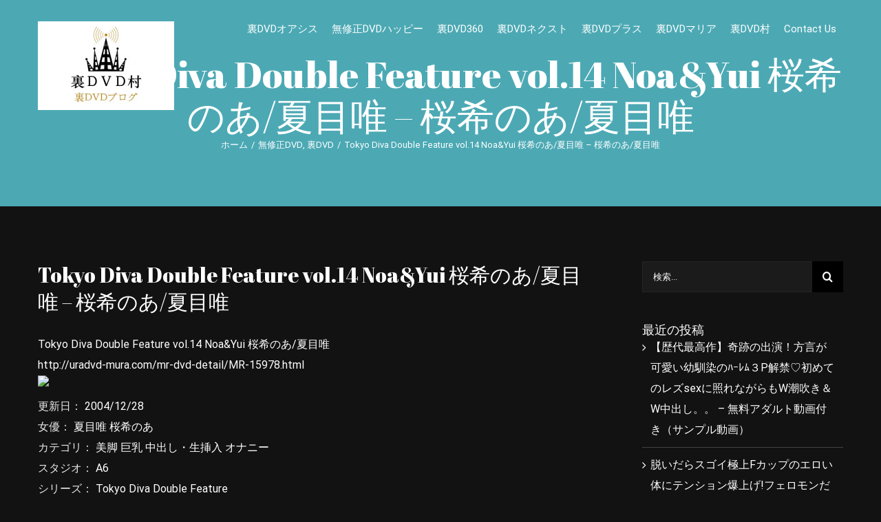

--- FILE ---
content_type: text/html; charset=UTF-8
request_url: https://uradvdmura.uradvd.blog/2018/11/07/tokyo-diva-double-feature-vol-14-noayui-%E6%A1%9C%E5%B8%8C%E3%81%AE%E3%81%82-%E5%A4%8F%E7%9B%AE%E5%94%AF-%E6%A1%9C%E5%B8%8C%E3%81%AE%E3%81%82-%E5%A4%8F%E7%9B%AE%E5%94%AF/
body_size: 67912
content:
<!DOCTYPE html><html class="avada-html-layout-wide avada-html-header-position-top avada-header-color-not-opaque" lang="ja" prefix="og: http://ogp.me/ns# fb: http://ogp.me/ns/fb#"><head><meta http-equiv="X-UA-Compatible" content="IE=edge" /><meta http-equiv="Content-Type" content="text/html; charset=utf-8"/><meta name="viewport" content="width=device-width, initial-scale=1" /><meta name='robots' content='index, follow, max-image-preview:large, max-snippet:-1, max-video-preview:-1' /><link media="all" href="https://uradvdmura.uradvd.blog/wp-content/cache/autoptimize/css/autoptimize_d8e39fb2ceef933d366823d27b8ae964.css" rel="stylesheet"><title>Tokyo Diva Double Feature vol.14 Noa&amp;Yui 桜希のあ/夏目唯 - 桜希のあ/夏目唯 - 裏DVDブログ - 裏DVD村</title><link rel="canonical" href="https://uradvdmura.uradvd.blog/2018/11/07/tokyo-diva-double-feature-vol-14-noayui-桜希のあ-夏目唯-桜希のあ-夏目唯/" /><meta property="og:locale" content="ja_JP" /><meta property="og:type" content="article" /><meta property="og:title" content="Tokyo Diva Double Feature vol.14 Noa&amp;Yui 桜希のあ/夏目唯 - 桜希のあ/夏目唯 - 裏DVDブログ - 裏DVD村" /><meta property="og:description" content="[&hellip;]" /><meta property="og:url" content="https://uradvdmura.uradvd.blog/2018/11/07/tokyo-diva-double-feature-vol-14-noayui-桜希のあ-夏目唯-桜希のあ-夏目唯/" /><meta property="og:site_name" content="裏DVDブログ - 裏DVD村" /><meta property="article:published_time" content="2018-11-07T02:30:17+00:00" /><meta property="og:image" content="http://thw53w.townhosting.com/B/31/B310531/pkg_3.jpg" /><meta name="author" content="admin" /><meta name="twitter:card" content="summary_large_image" /><meta name="twitter:label1" content="執筆者" /><meta name="twitter:data1" content="admin" /> <script type="application/ld+json" class="yoast-schema-graph">{"@context":"https://schema.org","@graph":[{"@type":"WebPage","@id":"https://uradvdmura.uradvd.blog/2018/11/07/tokyo-diva-double-feature-vol-14-noayui-%e6%a1%9c%e5%b8%8c%e3%81%ae%e3%81%82-%e5%a4%8f%e7%9b%ae%e5%94%af-%e6%a1%9c%e5%b8%8c%e3%81%ae%e3%81%82-%e5%a4%8f%e7%9b%ae%e5%94%af/","url":"https://uradvdmura.uradvd.blog/2018/11/07/tokyo-diva-double-feature-vol-14-noayui-%e6%a1%9c%e5%b8%8c%e3%81%ae%e3%81%82-%e5%a4%8f%e7%9b%ae%e5%94%af-%e6%a1%9c%e5%b8%8c%e3%81%ae%e3%81%82-%e5%a4%8f%e7%9b%ae%e5%94%af/","name":"Tokyo Diva Double Feature vol.14 Noa&amp;Yui 桜希のあ/夏目唯 - 桜希のあ/夏目唯 - 裏DVDブログ - 裏DVD村","isPartOf":{"@id":"https://uradvdmura.uradvd.blog/#website"},"primaryImageOfPage":{"@id":"https://uradvdmura.uradvd.blog/2018/11/07/tokyo-diva-double-feature-vol-14-noayui-%e6%a1%9c%e5%b8%8c%e3%81%ae%e3%81%82-%e5%a4%8f%e7%9b%ae%e5%94%af-%e6%a1%9c%e5%b8%8c%e3%81%ae%e3%81%82-%e5%a4%8f%e7%9b%ae%e5%94%af/#primaryimage"},"image":{"@id":"https://uradvdmura.uradvd.blog/2018/11/07/tokyo-diva-double-feature-vol-14-noayui-%e6%a1%9c%e5%b8%8c%e3%81%ae%e3%81%82-%e5%a4%8f%e7%9b%ae%e5%94%af-%e6%a1%9c%e5%b8%8c%e3%81%ae%e3%81%82-%e5%a4%8f%e7%9b%ae%e5%94%af/#primaryimage"},"thumbnailUrl":"http://thw53w.townhosting.com/B/31/B310531/pkg_3.jpg","datePublished":"2018-11-07T02:30:17+00:00","dateModified":"2018-11-07T02:30:17+00:00","author":{"@id":"https://uradvdmura.uradvd.blog/#/schema/person/ccc166878e415f9dd2935c0f91f45ea3"},"breadcrumb":{"@id":"https://uradvdmura.uradvd.blog/2018/11/07/tokyo-diva-double-feature-vol-14-noayui-%e6%a1%9c%e5%b8%8c%e3%81%ae%e3%81%82-%e5%a4%8f%e7%9b%ae%e5%94%af-%e6%a1%9c%e5%b8%8c%e3%81%ae%e3%81%82-%e5%a4%8f%e7%9b%ae%e5%94%af/#breadcrumb"},"inLanguage":"ja","potentialAction":[{"@type":"ReadAction","target":["https://uradvdmura.uradvd.blog/2018/11/07/tokyo-diva-double-feature-vol-14-noayui-%e6%a1%9c%e5%b8%8c%e3%81%ae%e3%81%82-%e5%a4%8f%e7%9b%ae%e5%94%af-%e6%a1%9c%e5%b8%8c%e3%81%ae%e3%81%82-%e5%a4%8f%e7%9b%ae%e5%94%af/"]}]},{"@type":"ImageObject","inLanguage":"ja","@id":"https://uradvdmura.uradvd.blog/2018/11/07/tokyo-diva-double-feature-vol-14-noayui-%e6%a1%9c%e5%b8%8c%e3%81%ae%e3%81%82-%e5%a4%8f%e7%9b%ae%e5%94%af-%e6%a1%9c%e5%b8%8c%e3%81%ae%e3%81%82-%e5%a4%8f%e7%9b%ae%e5%94%af/#primaryimage","url":"http://thw53w.townhosting.com/B/31/B310531/pkg_3.jpg","contentUrl":"http://thw53w.townhosting.com/B/31/B310531/pkg_3.jpg"},{"@type":"BreadcrumbList","@id":"https://uradvdmura.uradvd.blog/2018/11/07/tokyo-diva-double-feature-vol-14-noayui-%e6%a1%9c%e5%b8%8c%e3%81%ae%e3%81%82-%e5%a4%8f%e7%9b%ae%e5%94%af-%e6%a1%9c%e5%b8%8c%e3%81%ae%e3%81%82-%e5%a4%8f%e7%9b%ae%e5%94%af/#breadcrumb","itemListElement":[{"@type":"ListItem","position":1,"name":"Home","item":"https://uradvdmura.uradvd.blog/"},{"@type":"ListItem","position":2,"name":"Tokyo Diva Double Feature vol.14 Noa&amp;Yui 桜希のあ/夏目唯 &#8211; 桜希のあ/夏目唯"}]},{"@type":"WebSite","@id":"https://uradvdmura.uradvd.blog/#website","url":"https://uradvdmura.uradvd.blog/","name":"裏DVDブログ - 裏DVD村","description":"","potentialAction":[{"@type":"SearchAction","target":{"@type":"EntryPoint","urlTemplate":"https://uradvdmura.uradvd.blog/?s={search_term_string}"},"query-input":{"@type":"PropertyValueSpecification","valueRequired":true,"valueName":"search_term_string"}}],"inLanguage":"ja"},{"@type":"Person","@id":"https://uradvdmura.uradvd.blog/#/schema/person/ccc166878e415f9dd2935c0f91f45ea3","name":"admin","image":{"@type":"ImageObject","inLanguage":"ja","@id":"https://uradvdmura.uradvd.blog/#/schema/person/image/","url":"https://secure.gravatar.com/avatar/b615fa6d64d1472ef28defec263f8b50?s=96&d=mm&r=g","contentUrl":"https://secure.gravatar.com/avatar/b615fa6d64d1472ef28defec263f8b50?s=96&d=mm&r=g","caption":"admin"}}]}</script> <link rel="alternate" type="application/rss+xml" title="裏DVDブログ - 裏DVD村 &raquo; フィード" href="https://uradvdmura.uradvd.blog/feed/" /><link rel="alternate" type="application/rss+xml" title="裏DVDブログ - 裏DVD村 &raquo; コメントフィード" href="https://uradvdmura.uradvd.blog/comments/feed/" /><link rel="alternate" type="application/rss+xml" title="裏DVDブログ - 裏DVD村 &raquo; Tokyo Diva Double Feature vol.14 Noa&amp;Yui 桜希のあ/夏目唯 &#8211; 桜希のあ/夏目唯 のコメントのフィード" href="https://uradvdmura.uradvd.blog/2018/11/07/tokyo-diva-double-feature-vol-14-noayui-%e6%a1%9c%e5%b8%8c%e3%81%ae%e3%81%82-%e5%a4%8f%e7%9b%ae%e5%94%af-%e6%a1%9c%e5%b8%8c%e3%81%ae%e3%81%82-%e5%a4%8f%e7%9b%ae%e5%94%af/feed/" /><meta property="og:title" content="Tokyo Diva Double Feature vol.14 Noa&amp;Yui 桜希のあ/夏目唯 - 桜希のあ/夏目唯"/><meta property="og:type" content="article"/><meta property="og:url" content="https://uradvdmura.uradvd.blog/2018/11/07/tokyo-diva-double-feature-vol-14-noayui-%e6%a1%9c%e5%b8%8c%e3%81%ae%e3%81%82-%e5%a4%8f%e7%9b%ae%e5%94%af-%e6%a1%9c%e5%b8%8c%e3%81%ae%e3%81%82-%e5%a4%8f%e7%9b%ae%e5%94%af/"/><meta property="og:site_name" content="裏DVDブログ - 裏DVD村"/><meta property="og:description" content="Tokyo Diva Double Feature vol.14 Noa&amp;Yui 桜希のあ/夏目唯
http://uradvd-mura.com/mr-dvd-detail/MR-15978.html  更新日： 2004/12/28
女優： 夏目唯 桜希のあ 
カテゴリ： 美脚 巨乳 中出し・生挿入 オナニー 
スタジオ： A6
シリーズ： Tokyo"/><meta property="og:image" content="https://uradvdmura.uradvd.blog/wp-content/uploads/2018/10/mura-logo.jpg"/> <script type="text/javascript">window._wpemojiSettings = {"baseUrl":"https:\/\/s.w.org\/images\/core\/emoji\/15.0.3\/72x72\/","ext":".png","svgUrl":"https:\/\/s.w.org\/images\/core\/emoji\/15.0.3\/svg\/","svgExt":".svg","source":{"concatemoji":"https:\/\/uradvdmura.uradvd.blog\/wp-includes\/js\/wp-emoji-release.min.js?ver=6.6.2"}};
/*! This file is auto-generated */
!function(i,n){var o,s,e;function c(e){try{var t={supportTests:e,timestamp:(new Date).valueOf()};sessionStorage.setItem(o,JSON.stringify(t))}catch(e){}}function p(e,t,n){e.clearRect(0,0,e.canvas.width,e.canvas.height),e.fillText(t,0,0);var t=new Uint32Array(e.getImageData(0,0,e.canvas.width,e.canvas.height).data),r=(e.clearRect(0,0,e.canvas.width,e.canvas.height),e.fillText(n,0,0),new Uint32Array(e.getImageData(0,0,e.canvas.width,e.canvas.height).data));return t.every(function(e,t){return e===r[t]})}function u(e,t,n){switch(t){case"flag":return n(e,"\ud83c\udff3\ufe0f\u200d\u26a7\ufe0f","\ud83c\udff3\ufe0f\u200b\u26a7\ufe0f")?!1:!n(e,"\ud83c\uddfa\ud83c\uddf3","\ud83c\uddfa\u200b\ud83c\uddf3")&&!n(e,"\ud83c\udff4\udb40\udc67\udb40\udc62\udb40\udc65\udb40\udc6e\udb40\udc67\udb40\udc7f","\ud83c\udff4\u200b\udb40\udc67\u200b\udb40\udc62\u200b\udb40\udc65\u200b\udb40\udc6e\u200b\udb40\udc67\u200b\udb40\udc7f");case"emoji":return!n(e,"\ud83d\udc26\u200d\u2b1b","\ud83d\udc26\u200b\u2b1b")}return!1}function f(e,t,n){var r="undefined"!=typeof WorkerGlobalScope&&self instanceof WorkerGlobalScope?new OffscreenCanvas(300,150):i.createElement("canvas"),a=r.getContext("2d",{willReadFrequently:!0}),o=(a.textBaseline="top",a.font="600 32px Arial",{});return e.forEach(function(e){o[e]=t(a,e,n)}),o}function t(e){var t=i.createElement("script");t.src=e,t.defer=!0,i.head.appendChild(t)}"undefined"!=typeof Promise&&(o="wpEmojiSettingsSupports",s=["flag","emoji"],n.supports={everything:!0,everythingExceptFlag:!0},e=new Promise(function(e){i.addEventListener("DOMContentLoaded",e,{once:!0})}),new Promise(function(t){var n=function(){try{var e=JSON.parse(sessionStorage.getItem(o));if("object"==typeof e&&"number"==typeof e.timestamp&&(new Date).valueOf()<e.timestamp+604800&&"object"==typeof e.supportTests)return e.supportTests}catch(e){}return null}();if(!n){if("undefined"!=typeof Worker&&"undefined"!=typeof OffscreenCanvas&&"undefined"!=typeof URL&&URL.createObjectURL&&"undefined"!=typeof Blob)try{var e="postMessage("+f.toString()+"("+[JSON.stringify(s),u.toString(),p.toString()].join(",")+"));",r=new Blob([e],{type:"text/javascript"}),a=new Worker(URL.createObjectURL(r),{name:"wpTestEmojiSupports"});return void(a.onmessage=function(e){c(n=e.data),a.terminate(),t(n)})}catch(e){}c(n=f(s,u,p))}t(n)}).then(function(e){for(var t in e)n.supports[t]=e[t],n.supports.everything=n.supports.everything&&n.supports[t],"flag"!==t&&(n.supports.everythingExceptFlag=n.supports.everythingExceptFlag&&n.supports[t]);n.supports.everythingExceptFlag=n.supports.everythingExceptFlag&&!n.supports.flag,n.DOMReady=!1,n.readyCallback=function(){n.DOMReady=!0}}).then(function(){return e}).then(function(){var e;n.supports.everything||(n.readyCallback(),(e=n.source||{}).concatemoji?t(e.concatemoji):e.wpemoji&&e.twemoji&&(t(e.twemoji),t(e.wpemoji)))}))}((window,document),window._wpemojiSettings);</script> <!--[if IE]><link rel='stylesheet' id='avada-IE-css' href='https://uradvdmura.uradvd.blog/wp-content/themes/Avada/assets/css/ie.min.css?ver=6.2.3' type='text/css' media='all' /><style id='avada-IE-inline-css' type='text/css'>.avada-select-parent .select-arrow{background-color:#1b1b1c}
.select-arrow{background-color:#1b1b1c}</style><![endif]--><link rel='stylesheet' id='fusion-dynamic-css-css' href='https://uradvdmura.uradvd.blog/wp-content/uploads/fusion-styles/6c6f1cab10c8fb3c8f8c76a66977a3ad.min.css?ver=2.2.3' type='text/css' media='all' /> <script type="text/javascript" src="https://uradvdmura.uradvd.blog/wp-includes/js/jquery/jquery.min.js?ver=3.7.1" id="jquery-core-js"></script> <link rel="https://api.w.org/" href="https://uradvdmura.uradvd.blog/wp-json/" /><link rel="alternate" title="JSON" type="application/json" href="https://uradvdmura.uradvd.blog/wp-json/wp/v2/posts/471" /><link rel="EditURI" type="application/rsd+xml" title="RSD" href="https://uradvdmura.uradvd.blog/xmlrpc.php?rsd" /><meta name="generator" content="WordPress 6.6.2" /><link rel='shortlink' href='https://uradvdmura.uradvd.blog/?p=471' /><link rel="alternate" title="oEmbed (JSON)" type="application/json+oembed" href="https://uradvdmura.uradvd.blog/wp-json/oembed/1.0/embed?url=https%3A%2F%2Furadvdmura.uradvd.blog%2F2018%2F11%2F07%2Ftokyo-diva-double-feature-vol-14-noayui-%25e6%25a1%259c%25e5%25b8%258c%25e3%2581%25ae%25e3%2581%2582-%25e5%25a4%258f%25e7%259b%25ae%25e5%2594%25af-%25e6%25a1%259c%25e5%25b8%258c%25e3%2581%25ae%25e3%2581%2582-%25e5%25a4%258f%25e7%259b%25ae%25e5%2594%25af%2F" /><link rel="alternate" title="oEmbed (XML)" type="text/xml+oembed" href="https://uradvdmura.uradvd.blog/wp-json/oembed/1.0/embed?url=https%3A%2F%2Furadvdmura.uradvd.blog%2F2018%2F11%2F07%2Ftokyo-diva-double-feature-vol-14-noayui-%25e6%25a1%259c%25e5%25b8%258c%25e3%2581%25ae%25e3%2581%2582-%25e5%25a4%258f%25e7%259b%25ae%25e5%2594%25af-%25e6%25a1%259c%25e5%25b8%258c%25e3%2581%25ae%25e3%2581%2582-%25e5%25a4%258f%25e7%259b%25ae%25e5%2594%25af%2F&#038;format=xml" /> <script type="text/javascript">var doc = document.documentElement;
			doc.setAttribute( 'data-useragent', navigator.userAgent );</script>  <script async src="https://www.googletagmanager.com/gtag/js?id=UA-142154656-8"></script> <script>window.dataLayer = window.dataLayer || [];
  function gtag(){dataLayer.push(arguments);}
  gtag('js', new Date());

  gtag('config', 'UA-142154656-8');</script> </head><body class="post-template-default single single-post postid-471 single-format-standard fusion-image-hovers fusion-pagination-sizing fusion-button_size-xlarge fusion-button_type-flat fusion-button_span-no avada-image-rollover-circle-yes avada-image-rollover-yes avada-image-rollover-direction-center_vertical fusion-body ltr fusion-sticky-header no-tablet-sticky-header no-mobile-sticky-header no-mobile-slidingbar avada-has-rev-slider-styles fusion-disable-outline fusion-sub-menu-fade mobile-logo-pos-left layout-wide-mode avada-has-boxed-modal-shadow-none layout-scroll-offset-full avada-has-zero-margin-offset-top has-sidebar fusion-top-header menu-text-align-left mobile-menu-design-modern fusion-show-pagination-text fusion-header-layout-v3 avada-responsive avada-footer-fx-bg-parallax avada-menu-highlight-style-background fusion-search-form-classic fusion-main-menu-search-overlay fusion-avatar-square avada-dropdown-styles avada-blog-layout-medium avada-blog-archive-layout-medium avada-header-shadow-no avada-menu-icon-position-left avada-has-megamenu-shadow avada-has-mainmenu-dropdown-divider avada-has-pagetitle-bg-full avada-has-pagetitle-bg-parallax avada-has-100-footer avada-has-breadcrumb-mobile-hidden avada-has-titlebar-bar_and_content avada-header-border-color-full-transparent avada-has-pagination-padding avada-flyout-menu-direction-fade avada-ec-views-v1" > <a class="skip-link screen-reader-text" href="#content">Skip to content</a><div id="boxed-wrapper"><div class="fusion-sides-frame"></div><div id="wrapper" class="fusion-wrapper"><div id="home" style="position:relative;top:-1px;"></div><div id="sliders-container"></div><header class="fusion-header-wrapper"><div class="fusion-header-v3 fusion-logo-alignment fusion-logo-left fusion-sticky-menu- fusion-sticky-logo- fusion-mobile-logo-  fusion-mobile-menu-design-modern"><div class="fusion-header-sticky-height"></div><div class="fusion-header"><div class="fusion-row"><div class="fusion-logo" data-margin-top="31px" data-margin-bottom="31px" data-margin-left="0px" data-margin-right="0px"> <a class="fusion-logo-link"  href="https://uradvdmura.uradvd.blog/" > <img src="https://uradvdmura.uradvd.blog/wp-content/uploads/2018/10/mura-logo.jpg" srcset="https://uradvdmura.uradvd.blog/wp-content/uploads/2018/10/mura-logo.jpg 1x" width="198" height="129" alt="裏DVDブログ &#8211; 裏DVD村 ロゴ" data-retina_logo_url="" class="fusion-standard-logo" /> </a></div><nav class="fusion-main-menu" aria-label="Main Menu"><div class="fusion-overlay-search"><form role="search" class="searchform fusion-search-form  fusion-search-form-classic" method="get" action="https://uradvdmura.uradvd.blog/"><div class="fusion-search-form-content"><div class="fusion-search-field search-field"> <label><span class="screen-reader-text">検索 …</span> <input type="search" value="" name="s" class="s" placeholder="検索..." required aria-required="true" aria-label=""/> </label></div><div class="fusion-search-button search-button"> <input type="submit" class="fusion-search-submit searchsubmit" value="&#xf002;" /></div></div></form><div class="fusion-search-spacer"></div><a href="#" class="fusion-close-search"></a></div><ul id="menu-main-menu" class="fusion-menu"><li  id="menu-item-124"  class="menu-item menu-item-type-custom menu-item-object-custom menu-item-124"  data-item-id="124"><a  href="http://dvd-oasis.com/" class="fusion-background-highlight"><span class="menu-text">裏DVDオアシス</span></a></li><li  id="menu-item-125"  class="menu-item menu-item-type-custom menu-item-object-custom menu-item-125"  data-item-id="125"><a  href="http://dvd-happy.com/" class="fusion-background-highlight"><span class="menu-text">無修正DVDハッピー</span></a></li><li  id="menu-item-126"  class="menu-item menu-item-type-custom menu-item-object-custom menu-item-126"  data-item-id="126"><a  href="http://dvd-dvd360.com/" class="fusion-background-highlight"><span class="menu-text">裏DVD360</span></a></li><li  id="menu-item-127"  class="menu-item menu-item-type-custom menu-item-object-custom menu-item-127"  data-item-id="127"><a  href="http://uradvd-next.com/" class="fusion-background-highlight"><span class="menu-text">裏DVDネクスト</span></a></li><li  id="menu-item-128"  class="menu-item menu-item-type-custom menu-item-object-custom menu-item-128"  data-item-id="128"><a  href="http://uradvd-plus.com/" class="fusion-background-highlight"><span class="menu-text">裏DVDプラス</span></a></li><li  id="menu-item-129"  class="menu-item menu-item-type-custom menu-item-object-custom menu-item-129"  data-item-id="129"><a  href="http://dvd-maria.com/" class="fusion-background-highlight"><span class="menu-text">裏DVDマリア</span></a></li><li  id="menu-item-130"  class="menu-item menu-item-type-custom menu-item-object-custom menu-item-130"  data-item-id="130"><a  href="http://uradvd-mura.com/" class="fusion-background-highlight"><span class="menu-text">裏DVD村</span></a></li><li  id="menu-item-137"  class="menu-item menu-item-type-post_type menu-item-object-page menu-item-137"  data-item-id="137"><a  href="https://uradvdmura.uradvd.blog/contact-us-2/" class="fusion-background-highlight"><span class="menu-text">Contact Us</span></a></li></ul></nav><div class="fusion-mobile-menu-icons"> <a href="#" class="fusion-icon fusion-icon-bars" aria-label="Toggle mobile menu" aria-expanded="false"></a></div><nav class="fusion-mobile-nav-holder fusion-mobile-menu-text-align-left" aria-label="Main Menu Mobile"></nav></div></div></div><div class="fusion-clearfix"></div></header><div class="avada-page-titlebar-wrapper"><div class="fusion-page-title-bar fusion-page-title-bar-none fusion-page-title-bar-center"><div class="fusion-page-title-row"><div class="fusion-page-title-wrapper"><div class="fusion-page-title-captions"><h1 class="entry-title">Tokyo Diva Double Feature vol.14 Noa&amp;Yui 桜希のあ/夏目唯 &#8211; 桜希のあ/夏目唯</h1><div class="fusion-page-title-secondary"><div class="fusion-breadcrumbs"><span class="fusion-breadcrumb-item"><a href="https://uradvdmura.uradvd.blog" class="fusion-breadcrumb-link"><span >ホーム</span></a></span><span class="fusion-breadcrumb-sep">/</span><span class="fusion-breadcrumb-item"><a href="https://uradvdmura.uradvd.blog/category/%e7%84%a1%e4%bf%ae%e6%ad%a3dvd/" class="fusion-breadcrumb-link"><span >無修正DVD</span></a></span>, <span class="fusion-breadcrumb-item"><a href="https://uradvdmura.uradvd.blog/category/%e8%a3%8fdvd/" class="fusion-breadcrumb-link"><span >裏DVD</span></a></span><span class="fusion-breadcrumb-sep">/</span><span class="fusion-breadcrumb-item"><span  class="breadcrumb-leaf">Tokyo Diva Double Feature vol.14 Noa&amp;Yui 桜希のあ/夏目唯 &#8211; 桜希のあ/夏目唯</span></span></div></div></div></div></div></div></div><main id="main" class="clearfix "><div class="fusion-row" style=""><section id="content" style="float: left;"><article id="post-471" class="post post-471 type-post status-publish format-standard hentry category-dvd tag-dvd"><h2 class="entry-title fusion-post-title">Tokyo Diva Double Feature vol.14 Noa&amp;Yui 桜希のあ/夏目唯 &#8211; 桜希のあ/夏目唯</h2><div class="post-content"><p><a href="http://uradvd-mura.com/mr-dvd-detail/MR-15978.html" target="_blank">Tokyo Diva Double Feature vol.14 Noa&amp;Yui 桜希のあ/夏目唯</a><br /> <a href="http://uradvd-mura.com/mr-dvd-detail/MR-15978.html" target="_blank">http://uradvd-mura.com/mr-dvd-detail/MR-15978.html</a><br /> <a href="http://uradvd-mura.com/mr-dvd-detail/MR-15978.html" target="_blank"><img decoding="async" src="http://thw53w.townhosting.com/B/31/B310531/pkg_3.jpg" /></a><br /> 更新日： <a href="http://uradvd-mura.com/search.html?date=2004-12-28" target="_blank">2004/12/28</a><br /> 女優： <a href="http://uradvd-mura.com/mr-actress/706.html" title="夏目唯" target="_blank">夏目唯</a> <a href="http://uradvd-mura.com/mr-actress/386.html" title="桜希のあ" target="_blank">桜希のあ</a> <br /> カテゴリ： <a href="http://uradvd-mura.com/mr-category/4.html" title="美脚" target="_blank">美脚</a> <a href="http://uradvd-mura.com/mr-category/9.html" title="巨乳" target="_blank">巨乳</a> <a href="http://uradvd-mura.com/mr-category/39.html" title="中出し・生挿入" target="_blank">中出し・生挿入</a> <a href="http://uradvd-mura.com/mr-category/1.html" title="オナニー" target="_blank">オナニー</a> <br /> スタジオ： <a href="http://uradvd-mura.com/mr-maker/38.html">A6</a><br /> シリーズ： <a href="http://uradvd-mura.com/mr-sries/48.html">Tokyo Diva Double Feature</a><br /> ファイルサイズ： <a href="http://uradvd-mura.com/mr-dvd-detail/MR-15978.html" target="_blank">2.1GB</a><br /> 綺麗なお姉さんが二人も登場！美乳美脚のノアちゃんグラマラスなボディームチムチの夏目ゆいちゃん男優との絡み。激しいクンニに思わず声が漏れます。顔面騎乗で腰を振り生挿入へ。正常位・騎乗位も見ごたえ多く楽しめます！</p><p></p><p><a href="http://uradvd-mura.com/" target="_blank">※裏DVD・無修正DVD販売サイト【裏DVD村】※</a><br /> 裏DVD正規販売の裏DVD村です。無修正動画ダウンロード$1.49！サンプル動画あり、ブルーレイ、DVDあり。</p></div><div class="fusion-meta-info"><div class="fusion-meta-info-wrapper">By <span class="vcard"><span class="fn"><a href="https://uradvdmura.uradvd.blog/author/admin/" title="admin の投稿" rel="author">admin</a></span></span><span class="fusion-inline-sep">|</span><span class="updated rich-snippet-hidden">2018-11-07T02:30:17+09:00</span><span>11月 7th, 2018</span><span class="fusion-inline-sep">|</span><a href="https://uradvdmura.uradvd.blog/category/%e7%84%a1%e4%bf%ae%e6%ad%a3dvd/" rel="category tag">無修正DVD</a>, <a href="https://uradvdmura.uradvd.blog/category/%e8%a3%8fdvd/" rel="category tag">裏DVD</a><span class="fusion-inline-sep">|</span></div></div><div class="fusion-sharing-box fusion-single-sharing-box share-box"><h4>Share This Story, Choose Your Platform!</h4><div class="fusion-social-networks boxed-icons"><div class="fusion-social-networks-wrapper"><a  class="fusion-social-network-icon fusion-tooltip fusion-facebook fusion-icon-facebook" style="color:var(--sharing_social_links_icon_color);background-color:var(--sharing_social_links_box_color);border-color:var(--sharing_social_links_box_color);" href="https://www.facebook.com/sharer.php?u=https%3A%2F%2Furadvdmura.uradvd.blog%2F2018%2F11%2F07%2Ftokyo-diva-double-feature-vol-14-noayui-%25e6%25a1%259c%25e5%25b8%258c%25e3%2581%25ae%25e3%2581%2582-%25e5%25a4%258f%25e7%259b%25ae%25e5%2594%25af-%25e6%25a1%259c%25e5%25b8%258c%25e3%2581%25ae%25e3%2581%2582-%25e5%25a4%258f%25e7%259b%25ae%25e5%2594%25af%2F&amp;t=Tokyo%20Diva%20Double%20Feature%20vol.14%20Noa%26amp%3BYui%20%E6%A1%9C%E5%B8%8C%E3%81%AE%E3%81%82%2F%E5%A4%8F%E7%9B%AE%E5%94%AF%20%26%238211%3B%20%E6%A1%9C%E5%B8%8C%E3%81%AE%E3%81%82%2F%E5%A4%8F%E7%9B%AE%E5%94%AF" target="_blank" data-placement="top" data-title="facebook" data-toggle="tooltip" title="facebook"><span class="screen-reader-text">facebook</span></a><a  class="fusion-social-network-icon fusion-tooltip fusion-twitter fusion-icon-twitter" style="color:var(--sharing_social_links_icon_color);background-color:var(--sharing_social_links_box_color);border-color:var(--sharing_social_links_box_color);" href="https://twitter.com/share?text=Tokyo%20Diva%20Double%20Feature%20vol.14%20Noa%26Yui%20%E6%A1%9C%E5%B8%8C%E3%81%AE%E3%81%82%2F%E5%A4%8F%E7%9B%AE%E5%94%AF%20%E2%80%93%20%E6%A1%9C%E5%B8%8C%E3%81%AE%E3%81%82%2F%E5%A4%8F%E7%9B%AE%E5%94%AF&amp;url=https%3A%2F%2Furadvdmura.uradvd.blog%2F2018%2F11%2F07%2Ftokyo-diva-double-feature-vol-14-noayui-%25e6%25a1%259c%25e5%25b8%258c%25e3%2581%25ae%25e3%2581%2582-%25e5%25a4%258f%25e7%259b%25ae%25e5%2594%25af-%25e6%25a1%259c%25e5%25b8%258c%25e3%2581%25ae%25e3%2581%2582-%25e5%25a4%258f%25e7%259b%25ae%25e5%2594%25af%2F" target="_blank" rel="noopener noreferrer" data-placement="top" data-title="twitter" data-toggle="tooltip" title="twitter"><span class="screen-reader-text">twitter</span></a><a  class="fusion-social-network-icon fusion-tooltip fusion-tumblr fusion-icon-tumblr" style="color:var(--sharing_social_links_icon_color);background-color:var(--sharing_social_links_box_color);border-color:var(--sharing_social_links_box_color);" href="http://www.tumblr.com/share/link?url=https%3A%2F%2Furadvdmura.uradvd.blog%2F2018%2F11%2F07%2Ftokyo-diva-double-feature-vol-14-noayui-%25e6%25a1%259c%25e5%25b8%258c%25e3%2581%25ae%25e3%2581%2582-%25e5%25a4%258f%25e7%259b%25ae%25e5%2594%25af-%25e6%25a1%259c%25e5%25b8%258c%25e3%2581%25ae%25e3%2581%2582-%25e5%25a4%258f%25e7%259b%25ae%25e5%2594%25af%2F&amp;name=Tokyo%20Diva%20Double%20Feature%20vol.14%20Noa%26amp%3BYui%20%E6%A1%9C%E5%B8%8C%E3%81%AE%E3%81%82%2F%E5%A4%8F%E7%9B%AE%E5%94%AF%20%26%238211%3B%20%E6%A1%9C%E5%B8%8C%E3%81%AE%E3%81%82%2F%E5%A4%8F%E7%9B%AE%E5%94%AF&amp;description=Tokyo%20Diva%20Double%20Feature%20vol.14%20Noa%26amp%3BYui%20%E6%A1%9C%E5%B8%8C%E3%81%AE%E3%81%82%2F%E5%A4%8F%E7%9B%AE%E5%94%AF%0Ahttp%3A%2F%2Furadvd-mura.com%2Fmr-dvd-detail%2FMR-15978.html%0A%0A%E6%9B%B4%E6%96%B0%E6%97%A5%EF%BC%9A%202004%2F12%2F28%0A%E5%A5%B3%E5%84%AA%EF%BC%9A%20%E5%A4%8F%E7%9B%AE%E5%94%AF%20%E6%A1%9C%E5%B8%8C%E3%81%AE%E3%81%82%20%0A%E3%82%AB%E3%83%86%E3%82%B4%E3%83%AA%EF%BC%9A%20%E7%BE%8E%E8%84%9A%20%E5%B7%A8%E4%B9%B3%20%E4%B8%AD%E5%87%BA%E3%81%97%E3%83%BB%E7%94%9F%E6%8C%BF%E5%85%A5%20%E3%82%AA%E3%83%8A%E3%83%8B%E3%83%BC%20%0A%E3%82%B9%E3%82%BF%E3%82%B8%E3%82%AA%EF%BC%9A%20A6%0A%E3%82%B7%E3%83%AA%E3%83%BC%E3%82%BA%EF%BC%9A%20Tokyo" target="_blank" rel="noopener noreferrer" data-placement="top" data-title="tumblr" data-toggle="tooltip" title="tumblr"><span class="screen-reader-text">tumblr</span></a><a  class="fusion-social-network-icon fusion-tooltip fusion-pinterest fusion-icon-pinterest fusion-last-social-icon" style="color:var(--sharing_social_links_icon_color);background-color:var(--sharing_social_links_box_color);border-color:var(--sharing_social_links_box_color);" href="http://pinterest.com/pin/create/button/?url=https%3A%2F%2Furadvdmura.uradvd.blog%2F2018%2F11%2F07%2Ftokyo-diva-double-feature-vol-14-noayui-%25e6%25a1%259c%25e5%25b8%258c%25e3%2581%25ae%25e3%2581%2582-%25e5%25a4%258f%25e7%259b%25ae%25e5%2594%25af-%25e6%25a1%259c%25e5%25b8%258c%25e3%2581%25ae%25e3%2581%2582-%25e5%25a4%258f%25e7%259b%25ae%25e5%2594%25af%2F&amp;description=Tokyo%20Diva%20Double%20Feature%20vol.14%20Noa%26amp%3BYui%20%E6%A1%9C%E5%B8%8C%E3%81%AE%E3%81%82%2F%E5%A4%8F%E7%9B%AE%E5%94%AF%0Ahttp%3A%2F%2Furadvd-mura.com%2Fmr-dvd-detail%2FMR-15978.html%0A%0A%E6%9B%B4%E6%96%B0%E6%97%A5%EF%BC%9A%202004%2F12%2F28%0A%E5%A5%B3%E5%84%AA%EF%BC%9A%20%E5%A4%8F%E7%9B%AE%E5%94%AF%20%E6%A1%9C%E5%B8%8C%E3%81%AE%E3%81%82%20%0A%E3%82%AB%E3%83%86%E3%82%B4%E3%83%AA%EF%BC%9A%20%E7%BE%8E%E8%84%9A%20%E5%B7%A8%E4%B9%B3%20%E4%B8%AD%E5%87%BA%E3%81%97%E3%83%BB%E7%94%9F%E6%8C%BF%E5%85%A5%20%E3%82%AA%E3%83%8A%E3%83%8B%E3%83%BC%20%0A%E3%82%B9%E3%82%BF%E3%82%B8%E3%82%AA%EF%BC%9A%20A6%0A%E3%82%B7%E3%83%AA%E3%83%BC%E3%82%BA%EF%BC%9A%20Tokyo&amp;media=" target="_blank" rel="noopener noreferrer" data-placement="top" data-title="pinterest" data-toggle="tooltip" title="pinterest"><span class="screen-reader-text">pinterest</span></a><div class="fusion-clearfix"></div></div></div></div><section class="related-posts single-related-posts"><div class="fusion-title fusion-title-size-three sep-" style="margin-top:0px;margin-bottom:15px;"><h3 class="title-heading-left" style="margin:0;"> 関連投稿</h3><div class="title-sep-container"><div class="title-sep sep-"></div></div></div><div class="fusion-carousel fusion-carousel-title-below-image" data-imagesize="fixed" data-metacontent="yes" data-autoplay="yes" data-touchscroll="yes" data-columns="3" data-itemmargin="7px" data-itemwidth="180" data-touchscroll="yes" data-scrollitems=""><div class="fusion-carousel-positioner"><ul class="fusion-carousel-holder"><li class="fusion-carousel-item"><div class="fusion-carousel-item-wrapper"><div  class="fusion-image-wrapper fusion-image-size-fixed" aria-haspopup="true"> <img src="https://uradvdmura.uradvd.blog/wp-content/uploads/2018/11/F001137_pkg1-500x383.jpg" srcset="https://uradvdmura.uradvd.blog/wp-content/uploads/2018/11/F001137_pkg1-500x383.jpg 1x, https://uradvdmura.uradvd.blog/wp-content/uploads/2018/11/F001137_pkg1-500x383@2x.jpg 2x" width="500" height="383" alt="ラフォーレ ガール LLDV 11 中出し魂～ゴムはこっそり外します～ : 川島愛奈 &#8211; 川島愛奈 &#8211; ラフォーレ ガール" /><div class="fusion-rollover"><div class="fusion-rollover-content"> <a class="fusion-rollover-link" href="https://uradvdmura.uradvd.blog/2018/11/05/%e3%83%a9%e3%83%95%e3%82%a9%e3%83%bc%e3%83%ac-%e3%82%ac%e3%83%bc%e3%83%ab-lldv-11-%e4%b8%ad%e5%87%ba%e3%81%97%e9%ad%82%ef%bd%9e%e3%82%b4%e3%83%a0%e3%81%af%e3%81%93%e3%81%a3%e3%81%9d%e3%82%8a%e5%a4%96/">ラフォーレ ガール LLDV 11 中出し魂～ゴムはこっそり外します～ : 川島愛奈 &#8211; 川島愛奈 &#8211; ラフォーレ ガール</a><div class="fusion-rollover-sep"></div> <a class="fusion-rollover-gallery" href="https://uradvdmura.uradvd.blog/wp-content/uploads/2018/11/F001137_pkg1.jpg" data-id="122" data-rel="iLightbox[gallery]" data-title="F001137_pkg1.jpg" data-caption=""> Gallery </a> <a class="fusion-link-wrapper" href="https://uradvdmura.uradvd.blog/2018/11/05/%e3%83%a9%e3%83%95%e3%82%a9%e3%83%bc%e3%83%ac-%e3%82%ac%e3%83%bc%e3%83%ab-lldv-11-%e4%b8%ad%e5%87%ba%e3%81%97%e9%ad%82%ef%bd%9e%e3%82%b4%e3%83%a0%e3%81%af%e3%81%93%e3%81%a3%e3%81%9d%e3%82%8a%e5%a4%96/" aria-label="ラフォーレ ガール LLDV 11 中出し魂～ゴムはこっそり外します～ : 川島愛奈 &#8211; 川島愛奈 &#8211; ラフォーレ ガール"></a></div></div></div><h4 class="fusion-carousel-title"> <a class="fusion-related-posts-title-link" href="https://uradvdmura.uradvd.blog/2018/11/05/%e3%83%a9%e3%83%95%e3%82%a9%e3%83%bc%e3%83%ac-%e3%82%ac%e3%83%bc%e3%83%ab-lldv-11-%e4%b8%ad%e5%87%ba%e3%81%97%e9%ad%82%ef%bd%9e%e3%82%b4%e3%83%a0%e3%81%af%e3%81%93%e3%81%a3%e3%81%9d%e3%82%8a%e5%a4%96/" target="_self" title="ラフォーレ ガール LLDV 11 中出し魂～ゴムはこっそり外します～ : 川島愛奈 &#8211; 川島愛奈 &#8211; ラフォーレ ガール">ラフォーレ ガール LLDV 11 中出し魂～ゴムはこっそり外します～ : 川島愛奈 &#8211; 川島愛奈 &#8211; ラフォーレ ガール</a></h4><div class="fusion-carousel-meta"> <span class="fusion-date">11月 5th, 2018</span> <span class="fusion-inline-sep">|</span> <span><a href="https://uradvdmura.uradvd.blog/2018/11/05/%e3%83%a9%e3%83%95%e3%82%a9%e3%83%bc%e3%83%ac-%e3%82%ac%e3%83%bc%e3%83%ab-lldv-11-%e4%b8%ad%e5%87%ba%e3%81%97%e9%ad%82%ef%bd%9e%e3%82%b4%e3%83%a0%e3%81%af%e3%81%93%e3%81%a3%e3%81%9d%e3%82%8a%e5%a4%96/#respond">0 コメント</a></span></div></div></li><li class="fusion-carousel-item"><div class="fusion-carousel-item-wrapper"><div  class="fusion-image-wrapper fusion-image-size-fixed" aria-haspopup="true"> <img src="https://uradvdmura.uradvd.blog/wp-content/uploads/2018/11/F001140_pkg1-500x383.jpg" srcset="https://uradvdmura.uradvd.blog/wp-content/uploads/2018/11/F001140_pkg1-500x383.jpg 1x, https://uradvdmura.uradvd.blog/wp-content/uploads/2018/11/F001140_pkg1-500x383@2x.jpg 2x" width="500" height="383" alt="メルシーボークー MXX 02 PRINCESS COLLECTION 高級ソープへようこそ : 夢咲かのん &#8211; 夢咲かのん &#8211; メルシーボークー" /><div class="fusion-rollover"><div class="fusion-rollover-content"> <a class="fusion-rollover-link" href="https://uradvdmura.uradvd.blog/2018/11/05/%e3%83%a1%e3%83%ab%e3%82%b7%e3%83%bc%e3%83%9c%e3%83%bc%e3%82%af%e3%83%bc-mxx-02-princess-collection-%e9%ab%98%e7%b4%9a%e3%82%bd%e3%83%bc%e3%83%97%e3%81%b8%e3%82%88%e3%81%86%e3%81%93%e3%81%9d/">メルシーボークー MXX 02 PRINCESS COLLECTION 高級ソープへようこそ : 夢咲かのん &#8211; 夢咲かのん &#8211; メルシーボークー</a><div class="fusion-rollover-sep"></div> <a class="fusion-rollover-gallery" href="https://uradvdmura.uradvd.blog/wp-content/uploads/2018/11/F001140_pkg1.jpg" data-id="120" data-rel="iLightbox[gallery]" data-title="F001140_pkg1.jpg" data-caption=""> Gallery </a> <a class="fusion-link-wrapper" href="https://uradvdmura.uradvd.blog/2018/11/05/%e3%83%a1%e3%83%ab%e3%82%b7%e3%83%bc%e3%83%9c%e3%83%bc%e3%82%af%e3%83%bc-mxx-02-princess-collection-%e9%ab%98%e7%b4%9a%e3%82%bd%e3%83%bc%e3%83%97%e3%81%b8%e3%82%88%e3%81%86%e3%81%93%e3%81%9d/" aria-label="メルシーボークー MXX 02 PRINCESS COLLECTION 高級ソープへようこそ : 夢咲かのん &#8211; 夢咲かのん &#8211; メルシーボークー"></a></div></div></div><h4 class="fusion-carousel-title"> <a class="fusion-related-posts-title-link" href="https://uradvdmura.uradvd.blog/2018/11/05/%e3%83%a1%e3%83%ab%e3%82%b7%e3%83%bc%e3%83%9c%e3%83%bc%e3%82%af%e3%83%bc-mxx-02-princess-collection-%e9%ab%98%e7%b4%9a%e3%82%bd%e3%83%bc%e3%83%97%e3%81%b8%e3%82%88%e3%81%86%e3%81%93%e3%81%9d/" target="_self" title="メルシーボークー MXX 02 PRINCESS COLLECTION 高級ソープへようこそ : 夢咲かのん &#8211; 夢咲かのん &#8211; メルシーボークー">メルシーボークー MXX 02 PRINCESS COLLECTION 高級ソープへようこそ : 夢咲かのん &#8211; 夢咲かのん &#8211; メルシーボークー</a></h4><div class="fusion-carousel-meta"> <span class="fusion-date">11月 5th, 2018</span> <span class="fusion-inline-sep">|</span> <span><a href="https://uradvdmura.uradvd.blog/2018/11/05/%e3%83%a1%e3%83%ab%e3%82%b7%e3%83%bc%e3%83%9c%e3%83%bc%e3%82%af%e3%83%bc-mxx-02-princess-collection-%e9%ab%98%e7%b4%9a%e3%82%bd%e3%83%bc%e3%83%97%e3%81%b8%e3%82%88%e3%81%86%e3%81%93%e3%81%9d/#respond">0 コメント</a></span></div></div></li><li class="fusion-carousel-item"><div class="fusion-carousel-item-wrapper"><div  class="fusion-image-wrapper fusion-image-size-fixed" aria-haspopup="true"> <img src="https://uradvdmura.uradvd.blog/wp-content/uploads/2018/11/C017932_pkg1-500x383.jpg" srcset="https://uradvdmura.uradvd.blog/wp-content/uploads/2018/11/C017932_pkg1-500x383.jpg 1x, https://uradvdmura.uradvd.blog/wp-content/uploads/2018/11/C017932_pkg1-500x383@2x.jpg 2x" width="500" height="383" alt="不変の桃色乳首SS級スレンダー美女彼氏にナイショ" /><div class="fusion-rollover"><div class="fusion-rollover-content"> <a class="fusion-rollover-link" href="https://uradvdmura.uradvd.blog/2018/11/05/%e4%b8%8d%e5%a4%89%e3%81%ae%e6%a1%83%e8%89%b2%e4%b9%b3%e9%a6%96ss%e7%b4%9a%e3%82%b9%e3%83%ac%e3%83%b3%e3%83%80%e3%83%bc%e7%be%8e%e5%a5%b3%e5%bd%bc%e6%b0%8f%e3%81%ab%e3%83%8a%e3%82%a4%e3%82%b7%e3%83%a7/">不変の桃色乳首SS級スレンダー美女彼氏にナイショ</a><div class="fusion-rollover-sep"></div> <a class="fusion-rollover-gallery" href="https://uradvdmura.uradvd.blog/wp-content/uploads/2018/11/C017932_pkg1.jpg" data-id="118" data-rel="iLightbox[gallery]" data-title="C017932_pkg1.jpg" data-caption=""> Gallery </a> <a class="fusion-link-wrapper" href="https://uradvdmura.uradvd.blog/2018/11/05/%e4%b8%8d%e5%a4%89%e3%81%ae%e6%a1%83%e8%89%b2%e4%b9%b3%e9%a6%96ss%e7%b4%9a%e3%82%b9%e3%83%ac%e3%83%b3%e3%83%80%e3%83%bc%e7%be%8e%e5%a5%b3%e5%bd%bc%e6%b0%8f%e3%81%ab%e3%83%8a%e3%82%a4%e3%82%b7%e3%83%a7/" aria-label="不変の桃色乳首SS級スレンダー美女彼氏にナイショ"></a></div></div></div><h4 class="fusion-carousel-title"> <a class="fusion-related-posts-title-link" href="https://uradvdmura.uradvd.blog/2018/11/05/%e4%b8%8d%e5%a4%89%e3%81%ae%e6%a1%83%e8%89%b2%e4%b9%b3%e9%a6%96ss%e7%b4%9a%e3%82%b9%e3%83%ac%e3%83%b3%e3%83%80%e3%83%bc%e7%be%8e%e5%a5%b3%e5%bd%bc%e6%b0%8f%e3%81%ab%e3%83%8a%e3%82%a4%e3%82%b7%e3%83%a7/" target="_self" title="不変の桃色乳首SS級スレンダー美女彼氏にナイショ">不変の桃色乳首SS級スレンダー美女彼氏にナイショ</a></h4><div class="fusion-carousel-meta"> <span class="fusion-date">11月 5th, 2018</span> <span class="fusion-inline-sep">|</span> <span><a href="https://uradvdmura.uradvd.blog/2018/11/05/%e4%b8%8d%e5%a4%89%e3%81%ae%e6%a1%83%e8%89%b2%e4%b9%b3%e9%a6%96ss%e7%b4%9a%e3%82%b9%e3%83%ac%e3%83%b3%e3%83%80%e3%83%bc%e7%be%8e%e5%a5%b3%e5%bd%bc%e6%b0%8f%e3%81%ab%e3%83%8a%e3%82%a4%e3%82%b7%e3%83%a7/#respond">0 コメント</a></span></div></div></li><li class="fusion-carousel-item"><div class="fusion-carousel-item-wrapper"><div  class="fusion-image-wrapper fusion-image-size-fixed" aria-haspopup="true"> <img src="https://uradvdmura.uradvd.blog/wp-content/uploads/2018/11/C017917_pkg1-500x383.jpg" srcset="https://uradvdmura.uradvd.blog/wp-content/uploads/2018/11/C017917_pkg1-500x383.jpg 1x, https://uradvdmura.uradvd.blog/wp-content/uploads/2018/11/C017917_pkg1-500x383@2x.jpg 2x" width="500" height="383" alt="スレンダー巨乳でお尻ピカピカで肌綺麗で" /><div class="fusion-rollover"><div class="fusion-rollover-content"> <a class="fusion-rollover-link" href="https://uradvdmura.uradvd.blog/2018/11/04/%e3%82%b9%e3%83%ac%e3%83%b3%e3%83%80%e3%83%bc%e5%b7%a8%e4%b9%b3%e3%81%a7%e3%81%8a%e5%b0%bb%e3%83%94%e3%82%ab%e3%83%94%e3%82%ab%e3%81%a7%e8%82%8c%e7%b6%ba%e9%ba%97%e3%81%a7/">スレンダー巨乳でお尻ピカピカで肌綺麗で</a><div class="fusion-rollover-sep"></div> <a class="fusion-rollover-gallery" href="https://uradvdmura.uradvd.blog/wp-content/uploads/2018/11/C017917_pkg1.jpg" data-id="116" data-rel="iLightbox[gallery]" data-title="C017917_pkg1.jpg" data-caption=""> Gallery </a> <a class="fusion-link-wrapper" href="https://uradvdmura.uradvd.blog/2018/11/04/%e3%82%b9%e3%83%ac%e3%83%b3%e3%83%80%e3%83%bc%e5%b7%a8%e4%b9%b3%e3%81%a7%e3%81%8a%e5%b0%bb%e3%83%94%e3%82%ab%e3%83%94%e3%82%ab%e3%81%a7%e8%82%8c%e7%b6%ba%e9%ba%97%e3%81%a7/" aria-label="スレンダー巨乳でお尻ピカピカで肌綺麗で"></a></div></div></div><h4 class="fusion-carousel-title"> <a class="fusion-related-posts-title-link" href="https://uradvdmura.uradvd.blog/2018/11/04/%e3%82%b9%e3%83%ac%e3%83%b3%e3%83%80%e3%83%bc%e5%b7%a8%e4%b9%b3%e3%81%a7%e3%81%8a%e5%b0%bb%e3%83%94%e3%82%ab%e3%83%94%e3%82%ab%e3%81%a7%e8%82%8c%e7%b6%ba%e9%ba%97%e3%81%a7/" target="_self" title="スレンダー巨乳でお尻ピカピカで肌綺麗で">スレンダー巨乳でお尻ピカピカで肌綺麗で</a></h4><div class="fusion-carousel-meta"> <span class="fusion-date">11月 4th, 2018</span> <span class="fusion-inline-sep">|</span> <span><a href="https://uradvdmura.uradvd.blog/2018/11/04/%e3%82%b9%e3%83%ac%e3%83%b3%e3%83%80%e3%83%bc%e5%b7%a8%e4%b9%b3%e3%81%a7%e3%81%8a%e5%b0%bb%e3%83%94%e3%82%ab%e3%83%94%e3%82%ab%e3%81%a7%e8%82%8c%e7%b6%ba%e9%ba%97%e3%81%a7/#respond">0 コメント</a></span></div></div></li><li class="fusion-carousel-item"><div class="fusion-carousel-item-wrapper"><div  class="fusion-image-wrapper fusion-image-size-fixed" aria-haspopup="true"> <img src="https://uradvdmura.uradvd.blog/wp-content/uploads/2018/11/C017923_pkg1-500x383.jpg" srcset="https://uradvdmura.uradvd.blog/wp-content/uploads/2018/11/C017923_pkg1-500x383.jpg 1x, https://uradvdmura.uradvd.blog/wp-content/uploads/2018/11/C017923_pkg1-500x383@2x.jpg 2x" width="500" height="383" alt="コスプレ姿が超エロいみくるちゃんと顔射で口内きゃっちえっち！おまけ" /><div class="fusion-rollover"><div class="fusion-rollover-content"> <a class="fusion-rollover-link" href="https://uradvdmura.uradvd.blog/2018/11/04/%e3%82%b3%e3%82%b9%e3%83%97%e3%83%ac%e5%a7%bf%e3%81%8c%e8%b6%85%e3%82%a8%e3%83%ad%e3%81%84%e3%81%bf%e3%81%8f%e3%82%8b%e3%81%a1%e3%82%83%e3%82%93%e3%81%a8%e9%a1%94%e5%b0%84%e3%81%a7%e5%8f%a3%e5%86%85/">コスプレ姿が超エロいみくるちゃんと顔射で口内きゃっちえっち！おまけ</a><div class="fusion-rollover-sep"></div> <a class="fusion-rollover-gallery" href="https://uradvdmura.uradvd.blog/wp-content/uploads/2018/11/C017923_pkg1.jpg" data-id="114" data-rel="iLightbox[gallery]" data-title="C017923_pkg1.jpg" data-caption=""> Gallery </a> <a class="fusion-link-wrapper" href="https://uradvdmura.uradvd.blog/2018/11/04/%e3%82%b3%e3%82%b9%e3%83%97%e3%83%ac%e5%a7%bf%e3%81%8c%e8%b6%85%e3%82%a8%e3%83%ad%e3%81%84%e3%81%bf%e3%81%8f%e3%82%8b%e3%81%a1%e3%82%83%e3%82%93%e3%81%a8%e9%a1%94%e5%b0%84%e3%81%a7%e5%8f%a3%e5%86%85/" aria-label="コスプレ姿が超エロいみくるちゃんと顔射で口内きゃっちえっち！おまけ"></a></div></div></div><h4 class="fusion-carousel-title"> <a class="fusion-related-posts-title-link" href="https://uradvdmura.uradvd.blog/2018/11/04/%e3%82%b3%e3%82%b9%e3%83%97%e3%83%ac%e5%a7%bf%e3%81%8c%e8%b6%85%e3%82%a8%e3%83%ad%e3%81%84%e3%81%bf%e3%81%8f%e3%82%8b%e3%81%a1%e3%82%83%e3%82%93%e3%81%a8%e9%a1%94%e5%b0%84%e3%81%a7%e5%8f%a3%e5%86%85/" target="_self" title="コスプレ姿が超エロいみくるちゃんと顔射で口内きゃっちえっち！おまけ">コスプレ姿が超エロいみくるちゃんと顔射で口内きゃっちえっち！おまけ</a></h4><div class="fusion-carousel-meta"> <span class="fusion-date">11月 4th, 2018</span> <span class="fusion-inline-sep">|</span> <span><a href="https://uradvdmura.uradvd.blog/2018/11/04/%e3%82%b3%e3%82%b9%e3%83%97%e3%83%ac%e5%a7%bf%e3%81%8c%e8%b6%85%e3%82%a8%e3%83%ad%e3%81%84%e3%81%bf%e3%81%8f%e3%82%8b%e3%81%a1%e3%82%83%e3%82%93%e3%81%a8%e9%a1%94%e5%b0%84%e3%81%a7%e5%8f%a3%e5%86%85/#respond">0 コメント</a></span></div></div></li><li class="fusion-carousel-item"><div class="fusion-carousel-item-wrapper"><div  class="fusion-image-wrapper fusion-image-size-fixed" aria-haspopup="true"> <img src="https://uradvdmura.uradvd.blog/wp-content/uploads/2018/11/C017912_pkg1-500x383.jpg" srcset="https://uradvdmura.uradvd.blog/wp-content/uploads/2018/11/C017912_pkg1-500x383.jpg 1x, https://uradvdmura.uradvd.blog/wp-content/uploads/2018/11/C017912_pkg1-500x383@2x.jpg 2x" width="500" height="383" alt="極小敏感乳首＆肉食系おまんこ彼氏と旅行前つまみ喰い浮気エッチ" /><div class="fusion-rollover"><div class="fusion-rollover-content"> <a class="fusion-rollover-link" href="https://uradvdmura.uradvd.blog/2018/11/04/%e6%a5%b5%e5%b0%8f%e6%95%8f%e6%84%9f%e4%b9%b3%e9%a6%96%ef%bc%86%e8%82%89%e9%a3%9f%e7%b3%bb%e3%81%8a%e3%81%be%e3%82%93%e3%81%93%e5%bd%bc%e6%b0%8f%e3%81%a8%e6%97%85%e8%a1%8c%e5%89%8d%e3%81%a4%e3%81%be/">極小敏感乳首＆肉食系おまんこ彼氏と旅行前つまみ喰い浮気エッチ</a><div class="fusion-rollover-sep"></div> <a class="fusion-rollover-gallery" href="https://uradvdmura.uradvd.blog/wp-content/uploads/2018/11/C017912_pkg1.jpg" data-id="112" data-rel="iLightbox[gallery]" data-title="C017912_pkg1.jpg" data-caption=""> Gallery </a> <a class="fusion-link-wrapper" href="https://uradvdmura.uradvd.blog/2018/11/04/%e6%a5%b5%e5%b0%8f%e6%95%8f%e6%84%9f%e4%b9%b3%e9%a6%96%ef%bc%86%e8%82%89%e9%a3%9f%e7%b3%bb%e3%81%8a%e3%81%be%e3%82%93%e3%81%93%e5%bd%bc%e6%b0%8f%e3%81%a8%e6%97%85%e8%a1%8c%e5%89%8d%e3%81%a4%e3%81%be/" aria-label="極小敏感乳首＆肉食系おまんこ彼氏と旅行前つまみ喰い浮気エッチ"></a></div></div></div><h4 class="fusion-carousel-title"> <a class="fusion-related-posts-title-link" href="https://uradvdmura.uradvd.blog/2018/11/04/%e6%a5%b5%e5%b0%8f%e6%95%8f%e6%84%9f%e4%b9%b3%e9%a6%96%ef%bc%86%e8%82%89%e9%a3%9f%e7%b3%bb%e3%81%8a%e3%81%be%e3%82%93%e3%81%93%e5%bd%bc%e6%b0%8f%e3%81%a8%e6%97%85%e8%a1%8c%e5%89%8d%e3%81%a4%e3%81%be/" target="_self" title="極小敏感乳首＆肉食系おまんこ彼氏と旅行前つまみ喰い浮気エッチ">極小敏感乳首＆肉食系おまんこ彼氏と旅行前つまみ喰い浮気エッチ</a></h4><div class="fusion-carousel-meta"> <span class="fusion-date">11月 4th, 2018</span> <span class="fusion-inline-sep">|</span> <span><a href="https://uradvdmura.uradvd.blog/2018/11/04/%e6%a5%b5%e5%b0%8f%e6%95%8f%e6%84%9f%e4%b9%b3%e9%a6%96%ef%bc%86%e8%82%89%e9%a3%9f%e7%b3%bb%e3%81%8a%e3%81%be%e3%82%93%e3%81%93%e5%bd%bc%e6%b0%8f%e3%81%a8%e6%97%85%e8%a1%8c%e5%89%8d%e3%81%a4%e3%81%be/#respond">0 コメント</a></span></div></div></li><li class="fusion-carousel-item"><div class="fusion-carousel-item-wrapper"><div  class="fusion-image-wrapper fusion-image-size-fixed" aria-haspopup="true"> <img src="https://uradvdmura.uradvd.blog/wp-content/uploads/2018/11/C017936_pkg1-500x383.jpg" srcset="https://uradvdmura.uradvd.blog/wp-content/uploads/2018/11/C017936_pkg1-500x383.jpg 1x, https://uradvdmura.uradvd.blog/wp-content/uploads/2018/11/C017936_pkg1-500x383@2x.jpg 2x" width="500" height="383" alt="離婚要求しながらハメ撮り！不倫から本気！" /><div class="fusion-rollover"><div class="fusion-rollover-content"> <a class="fusion-rollover-link" href="https://uradvdmura.uradvd.blog/2018/11/04/%e9%9b%a2%e5%a9%9a%e8%a6%81%e6%b1%82%e3%81%97%e3%81%aa%e3%81%8c%e3%82%89%e3%83%8f%e3%83%a1%e6%92%ae%e3%82%8a%ef%bc%81%e4%b8%8d%e5%80%ab%e3%81%8b%e3%82%89%e6%9c%ac%e6%b0%97%ef%bc%81/">離婚要求しながらハメ撮り！不倫から本気！</a><div class="fusion-rollover-sep"></div> <a class="fusion-rollover-gallery" href="https://uradvdmura.uradvd.blog/wp-content/uploads/2018/11/C017936_pkg1.jpg" data-id="110" data-rel="iLightbox[gallery]" data-title="C017936_pkg1.jpg" data-caption=""> Gallery </a> <a class="fusion-link-wrapper" href="https://uradvdmura.uradvd.blog/2018/11/04/%e9%9b%a2%e5%a9%9a%e8%a6%81%e6%b1%82%e3%81%97%e3%81%aa%e3%81%8c%e3%82%89%e3%83%8f%e3%83%a1%e6%92%ae%e3%82%8a%ef%bc%81%e4%b8%8d%e5%80%ab%e3%81%8b%e3%82%89%e6%9c%ac%e6%b0%97%ef%bc%81/" aria-label="離婚要求しながらハメ撮り！不倫から本気！"></a></div></div></div><h4 class="fusion-carousel-title"> <a class="fusion-related-posts-title-link" href="https://uradvdmura.uradvd.blog/2018/11/04/%e9%9b%a2%e5%a9%9a%e8%a6%81%e6%b1%82%e3%81%97%e3%81%aa%e3%81%8c%e3%82%89%e3%83%8f%e3%83%a1%e6%92%ae%e3%82%8a%ef%bc%81%e4%b8%8d%e5%80%ab%e3%81%8b%e3%82%89%e6%9c%ac%e6%b0%97%ef%bc%81/" target="_self" title="離婚要求しながらハメ撮り！不倫から本気！">離婚要求しながらハメ撮り！不倫から本気！</a></h4><div class="fusion-carousel-meta"> <span class="fusion-date">11月 4th, 2018</span> <span class="fusion-inline-sep">|</span> <span><a href="https://uradvdmura.uradvd.blog/2018/11/04/%e9%9b%a2%e5%a9%9a%e8%a6%81%e6%b1%82%e3%81%97%e3%81%aa%e3%81%8c%e3%82%89%e3%83%8f%e3%83%a1%e6%92%ae%e3%82%8a%ef%bc%81%e4%b8%8d%e5%80%ab%e3%81%8b%e3%82%89%e6%9c%ac%e6%b0%97%ef%bc%81/#respond">0 コメント</a></span></div></div></li></ul></div></div></section></article></section><aside id="sidebar" role="complementary" class="sidebar fusion-widget-area fusion-content-widget-area fusion-sidebar-right fusion-blogsidebar" style="float: right;" ><section id="search-2" class="widget widget_search"><form role="search" class="searchform fusion-search-form  fusion-search-form-classic" method="get" action="https://uradvdmura.uradvd.blog/"><div class="fusion-search-form-content"><div class="fusion-search-field search-field"> <label><span class="screen-reader-text">検索 …</span> <input type="search" value="" name="s" class="s" placeholder="検索..." required aria-required="true" aria-label=""/> </label></div><div class="fusion-search-button search-button"> <input type="submit" class="fusion-search-submit searchsubmit" value="&#xf002;" /></div></div></form></section><section id="recent-posts-2" class="widget widget_recent_entries"><div class="heading"><h4 class="widget-title">最近の投稿</h4></div><ul><li> <a href="https://uradvdmura.uradvd.blog/2025/12/20/%e3%80%90%e6%ad%b4%e4%bb%a3%e6%9c%80%e9%ab%98%e4%bd%9c%e3%80%91%e5%a5%87%e8%b7%a1%e3%81%ae%e5%87%ba%e6%bc%94%ef%bc%81%e6%96%b9%e8%a8%80%e3%81%8c%e5%8f%af%e6%84%9b%e3%81%84%e5%b9%bc%e9%a6%b4%e6%9f%93-2/">【歴代最高作】奇跡の出演！方言が可愛い幼馴染のﾊｰﾚﾑ３P解禁♡初めてのレズsexに照れながらもW潮吹き＆W中出し。。 &#8211; 無料アダルト動画付き（サンプル動画）</a></li><li> <a href="https://uradvdmura.uradvd.blog/2025/12/20/%e8%84%b1%e3%81%84%e3%81%a0%e3%82%89%e3%82%b9%e3%82%b4%e3%82%a4%e6%a5%b5%e4%b8%8af%e3%82%ab%e3%83%83%e3%83%97%e3%81%ae%e3%82%a8%e3%83%ad%e3%81%84%e4%bd%93%e3%81%ab%e3%83%86%e3%83%b3%e3%82%b7-2/">脱いだらスゴイ極上Fカップのエロい体にテンション爆上げ!フェロモンだだ洩れのエロ過ぎる魅*に完堕ち・チンポがとろける究極フェラ! &#8211; 無料アダルト動画付き（サンプル動画）</a></li><li> <a href="https://uradvdmura.uradvd.blog/2025/12/20/%e2%80%bb%e5%86%8d%e8%b2%a9%e2%80%bb%e5%bd%bc%e6%b0%8f%e3%81%95%e3%82%93%e3%81%94%e3%82%81%e3%82%93%e3%81%ad%e2%98%85%e5%83%95%e3%81%8c%e6%b5%ae%e6%b0%97%e7%9b%b8%e6%89%8b%e3%81%a7%e3%81%99%e2%98%85-2/">※再販※彼氏さんごめんね★僕が浮気相手です★浮気がばれてしまったのでこれが最後です &#8211; 無料アダルト動画付き（サンプル動画）</a></li><li> <a href="https://uradvdmura.uradvd.blog/2025/12/20/%e3%80%90%e5%88%9d%e6%92%ae%e3%82%8a%e3%80%91%e3%80%90%e3%81%be%e3%82%93%e3%81%93%e3%83%86%e3%83%bc%e3%83%97%e3%80%91%e7%ab%a5%e9%a1%94e%e3%82%ab%e3%83%83%e3%83%97%e6%96%87%e7%b3%bb%e3%81%ae-2/">【初撮り】【まんこテープ】童顔Eカップ文系のネネちゃん爆誕！！お盛んな大◯生に「まんこテープ」に野外SEXでやりたい放題。たまらず顔射に〇〇〇中出し！？ &#8211; 無料アダルト動画付き（サンプル動画）</a></li><li> <a href="https://uradvdmura.uradvd.blog/2025/12/20/%e7%89%b9%e5%85%b89-vol-1-%e6%9c%80%e5%bc%b7%e7%be%8e%e5%a5%b3%e7%99%bb%e5%a0%b4%e3%80%82%e5%9c%a7%e5%80%92%e7%9a%84%e3%82%b9%e3%82%bf%e3%82%a4%e3%83%ab%e3%81%a8%e5%8f%af%e6%84%9b%e3%81%95%e3%81%ab/">特典9 Vol.1 最強美女登場。圧倒的スタイルと可愛さに大量生〇出し。 &#8211; 無料アダルト動画付き（サンプル動画）</a></li></ul></section><section id="recent-comments-2" class="widget widget_recent_comments"><div class="heading"><h4 class="widget-title">最近のコメント</h4></div><ul id="recentcomments"></ul></section><section id="archives-2" class="widget widget_archive"><div class="heading"><h4 class="widget-title">アーカイブ</h4></div><ul><li><a href='https://uradvdmura.uradvd.blog/2025/12/'>2025年12月</a></li><li><a href='https://uradvdmura.uradvd.blog/2025/11/'>2025年11月</a></li><li><a href='https://uradvdmura.uradvd.blog/2025/10/'>2025年10月</a></li><li><a href='https://uradvdmura.uradvd.blog/2025/09/'>2025年9月</a></li><li><a href='https://uradvdmura.uradvd.blog/2025/08/'>2025年8月</a></li><li><a href='https://uradvdmura.uradvd.blog/2025/07/'>2025年7月</a></li><li><a href='https://uradvdmura.uradvd.blog/2025/06/'>2025年6月</a></li><li><a href='https://uradvdmura.uradvd.blog/2025/05/'>2025年5月</a></li><li><a href='https://uradvdmura.uradvd.blog/2025/04/'>2025年4月</a></li><li><a href='https://uradvdmura.uradvd.blog/2025/03/'>2025年3月</a></li><li><a href='https://uradvdmura.uradvd.blog/2025/02/'>2025年2月</a></li><li><a href='https://uradvdmura.uradvd.blog/2025/01/'>2025年1月</a></li><li><a href='https://uradvdmura.uradvd.blog/2024/12/'>2024年12月</a></li><li><a href='https://uradvdmura.uradvd.blog/2024/11/'>2024年11月</a></li><li><a href='https://uradvdmura.uradvd.blog/2024/10/'>2024年10月</a></li><li><a href='https://uradvdmura.uradvd.blog/2024/09/'>2024年9月</a></li><li><a href='https://uradvdmura.uradvd.blog/2023/12/'>2023年12月</a></li><li><a href='https://uradvdmura.uradvd.blog/2023/11/'>2023年11月</a></li><li><a href='https://uradvdmura.uradvd.blog/2023/10/'>2023年10月</a></li><li><a href='https://uradvdmura.uradvd.blog/2023/09/'>2023年9月</a></li><li><a href='https://uradvdmura.uradvd.blog/2023/08/'>2023年8月</a></li><li><a href='https://uradvdmura.uradvd.blog/2023/07/'>2023年7月</a></li><li><a href='https://uradvdmura.uradvd.blog/2023/06/'>2023年6月</a></li><li><a href='https://uradvdmura.uradvd.blog/2023/05/'>2023年5月</a></li><li><a href='https://uradvdmura.uradvd.blog/2023/04/'>2023年4月</a></li><li><a href='https://uradvdmura.uradvd.blog/2022/08/'>2022年8月</a></li><li><a href='https://uradvdmura.uradvd.blog/2022/07/'>2022年7月</a></li><li><a href='https://uradvdmura.uradvd.blog/2022/06/'>2022年6月</a></li><li><a href='https://uradvdmura.uradvd.blog/2022/05/'>2022年5月</a></li><li><a href='https://uradvdmura.uradvd.blog/2022/04/'>2022年4月</a></li><li><a href='https://uradvdmura.uradvd.blog/2022/03/'>2022年3月</a></li><li><a href='https://uradvdmura.uradvd.blog/2022/02/'>2022年2月</a></li><li><a href='https://uradvdmura.uradvd.blog/2022/01/'>2022年1月</a></li><li><a href='https://uradvdmura.uradvd.blog/2021/12/'>2021年12月</a></li><li><a href='https://uradvdmura.uradvd.blog/2021/11/'>2021年11月</a></li><li><a href='https://uradvdmura.uradvd.blog/2021/10/'>2021年10月</a></li><li><a href='https://uradvdmura.uradvd.blog/2021/09/'>2021年9月</a></li><li><a href='https://uradvdmura.uradvd.blog/2021/08/'>2021年8月</a></li><li><a href='https://uradvdmura.uradvd.blog/2021/07/'>2021年7月</a></li><li><a href='https://uradvdmura.uradvd.blog/2021/06/'>2021年6月</a></li><li><a href='https://uradvdmura.uradvd.blog/2021/05/'>2021年5月</a></li><li><a href='https://uradvdmura.uradvd.blog/2021/04/'>2021年4月</a></li><li><a href='https://uradvdmura.uradvd.blog/2021/03/'>2021年3月</a></li><li><a href='https://uradvdmura.uradvd.blog/2021/02/'>2021年2月</a></li><li><a href='https://uradvdmura.uradvd.blog/2021/01/'>2021年1月</a></li><li><a href='https://uradvdmura.uradvd.blog/2020/12/'>2020年12月</a></li><li><a href='https://uradvdmura.uradvd.blog/2020/11/'>2020年11月</a></li><li><a href='https://uradvdmura.uradvd.blog/2020/10/'>2020年10月</a></li><li><a href='https://uradvdmura.uradvd.blog/2020/09/'>2020年9月</a></li><li><a href='https://uradvdmura.uradvd.blog/2020/08/'>2020年8月</a></li><li><a href='https://uradvdmura.uradvd.blog/2020/07/'>2020年7月</a></li><li><a href='https://uradvdmura.uradvd.blog/2020/06/'>2020年6月</a></li><li><a href='https://uradvdmura.uradvd.blog/2020/05/'>2020年5月</a></li><li><a href='https://uradvdmura.uradvd.blog/2020/04/'>2020年4月</a></li><li><a href='https://uradvdmura.uradvd.blog/2020/03/'>2020年3月</a></li><li><a href='https://uradvdmura.uradvd.blog/2020/02/'>2020年2月</a></li><li><a href='https://uradvdmura.uradvd.blog/2020/01/'>2020年1月</a></li><li><a href='https://uradvdmura.uradvd.blog/2019/12/'>2019年12月</a></li><li><a href='https://uradvdmura.uradvd.blog/2019/11/'>2019年11月</a></li><li><a href='https://uradvdmura.uradvd.blog/2019/10/'>2019年10月</a></li><li><a href='https://uradvdmura.uradvd.blog/2019/09/'>2019年9月</a></li><li><a href='https://uradvdmura.uradvd.blog/2019/08/'>2019年8月</a></li><li><a href='https://uradvdmura.uradvd.blog/2019/07/'>2019年7月</a></li><li><a href='https://uradvdmura.uradvd.blog/2019/06/'>2019年6月</a></li><li><a href='https://uradvdmura.uradvd.blog/2019/05/'>2019年5月</a></li><li><a href='https://uradvdmura.uradvd.blog/2019/04/'>2019年4月</a></li><li><a href='https://uradvdmura.uradvd.blog/2019/03/'>2019年3月</a></li><li><a href='https://uradvdmura.uradvd.blog/2019/02/'>2019年2月</a></li><li><a href='https://uradvdmura.uradvd.blog/2019/01/'>2019年1月</a></li><li><a href='https://uradvdmura.uradvd.blog/2018/12/'>2018年12月</a></li><li><a href='https://uradvdmura.uradvd.blog/2018/11/'>2018年11月</a></li><li><a href='https://uradvdmura.uradvd.blog/2018/10/'>2018年10月</a></li></ul></section><section id="categories-2" class="widget widget_categories"><div class="heading"><h4 class="widget-title">カテゴリー</h4></div><ul><li class="cat-item cat-item-3"><a href="https://uradvdmura.uradvd.blog/tag/%e7%84%a1%e4%bf%ae%e6%ad%a3dvd/">無修正DVD</a></li><li class="cat-item cat-item-1"><a href="https://uradvdmura.uradvd.blog/category/%e7%84%a1%e4%bf%ae%e6%ad%a3dvd/">無修正DVD</a></li><li class="cat-item cat-item-4"><a href="https://uradvdmura.uradvd.blog/tag/%e7%84%a1%e4%bf%ae%e6%ad%a3dvd%e8%b2%a9%e5%a3%b2/">無修正DVD販売</a></li><li class="cat-item cat-item-2"><a href="https://uradvdmura.uradvd.blog/category/%e8%a3%8fdvd/">裏DVD</a></li></ul></section><section id="meta-2" class="widget widget_meta"><div class="heading"><h4 class="widget-title">メタ情報</h4></div><ul><li><a rel="nofollow" href="https://uradvdmura.uradvd.blog/wp-login.php">ログイン</a></li><li><a href="https://uradvdmura.uradvd.blog/feed/">投稿フィード</a></li><li><a href="https://uradvdmura.uradvd.blog/comments/feed/">コメントフィード</a></li><li><a href="https://ja.wordpress.org/">WordPress.org</a></li></ul></section></aside></div></main><div class="fusion-footer"></div><div class="fusion-sliding-bar-wrapper"></div></div></div><div class="fusion-top-frame"></div><div class="fusion-bottom-frame"></div><div class="fusion-boxed-shadow"></div> <a class="fusion-one-page-text-link fusion-page-load-link"></a><div class="avada-footer-scripts"> <script type="text/javascript" src="https://uradvdmura.uradvd.blog/wp-includes/js/dist/hooks.min.js?ver=2810c76e705dd1a53b18" id="wp-hooks-js"></script> <script type="text/javascript" src="https://uradvdmura.uradvd.blog/wp-includes/js/dist/i18n.min.js?ver=5e580eb46a90c2b997e6" id="wp-i18n-js"></script> <script type="text/javascript" id="wp-i18n-js-after">wp.i18n.setLocaleData( { 'text direction\u0004ltr': [ 'ltr' ] } );</script> <script type="text/javascript" id="contact-form-7-js-extra">var wpcf7 = {"api":{"root":"https:\/\/uradvdmura.uradvd.blog\/wp-json\/","namespace":"contact-form-7\/v1"},"cached":"1"};</script> <script type="text/javascript" id="contact-form-7-js-translations">( function( domain, translations ) {
	var localeData = translations.locale_data[ domain ] || translations.locale_data.messages;
	localeData[""].domain = domain;
	wp.i18n.setLocaleData( localeData, domain );
} )( "contact-form-7", {"translation-revision-date":"2024-07-17 08:16:16+0000","generator":"GlotPress\/4.0.1","domain":"messages","locale_data":{"messages":{"":{"domain":"messages","plural-forms":"nplurals=1; plural=0;","lang":"ja_JP"},"This contact form is placed in the wrong place.":["\u3053\u306e\u30b3\u30f3\u30bf\u30af\u30c8\u30d5\u30a9\u30fc\u30e0\u306f\u9593\u9055\u3063\u305f\u4f4d\u7f6e\u306b\u7f6e\u304b\u308c\u3066\u3044\u307e\u3059\u3002"],"Error:":["\u30a8\u30e9\u30fc:"]}},"comment":{"reference":"includes\/js\/index.js"}} );</script> <script type="text/javascript" id="fusion-video-general-js-extra">var fusionVideoGeneralVars = {"status_vimeo":"1","status_yt":"1"};</script> <script type="text/javascript" id="jquery-lightbox-js-extra">var fusionLightboxVideoVars = {"lightbox_video_width":"1280","lightbox_video_height":"720"};</script> <script type="text/javascript" id="fusion-lightbox-js-extra">var fusionLightboxVars = {"status_lightbox":"1","lightbox_gallery":"1","lightbox_skin":"metro-black","lightbox_title":"","lightbox_arrows":"1","lightbox_slideshow_speed":"5000","lightbox_autoplay":"","lightbox_opacity":"0.9","lightbox_desc":"","lightbox_social":"1","lightbox_deeplinking":"1","lightbox_path":"vertical","lightbox_post_images":"1","lightbox_animation_speed":"fast","l10n":{"close":"Press Esc to close","enterFullscreen":"Enter Fullscreen (Shift+Enter)","exitFullscreen":"Exit Fullscreen (Shift+Enter)","slideShow":"Slideshow","next":"\u6b21","previous":"\u524d"}};</script> <script type="text/javascript" id="avada-portfolio-js-extra">var avadaPortfolioVars = {"lightbox_behavior":"all","infinite_finished_msg":"<em>All items displayed.<\/em>","infinite_blog_text":"<em>Loading the next set of posts...<\/em>","content_break_point":"800"};</script> <script type="text/javascript" id="fusion-column-bg-image-js-extra">var fusionBgImageVars = {"content_break_point":"800"};</script> <script type="text/javascript" id="fusion-animations-js-extra">var fusionAnimationsVars = {"status_css_animations":"desktop"};</script> <script type="text/javascript" id="fusion-equal-heights-js-extra">var fusionEqualHeightVars = {"content_break_point":"800"};</script> <script type="text/javascript" id="fusion-video-bg-js-extra">var fusionVideoBgVars = {"status_vimeo":"1","status_yt":"1"};</script> <script type="text/javascript" id="fusion-container-js-extra">var fusionContainerVars = {"content_break_point":"800","container_hundred_percent_height_mobile":"0","is_sticky_header_transparent":"1","hundred_percent_scroll_sensitivity":"450"};</script> <script type="text/javascript" id="fusion-counters-box-js-extra">var fusionCountersBox = {"counter_box_speed":"1000"};</script> <script type="text/javascript" id="jquery-fusion-maps-js-extra">var fusionMapsVars = {"admin_ajax":"https:\/\/uradvdmura.uradvd.blog\/wp-admin\/admin-ajax.php"};</script> <script type="text/javascript" id="fusion-recent-posts-js-extra">var fusionRecentPostsVars = {"infinite_loading_text":"<em>Loading the next set of posts...<\/em>","infinite_finished_msg":"<em>All items displayed.<\/em>"};</script> <script type="text/javascript" id="fusion-tabs-js-extra">var fusionTabVars = {"content_break_point":"800"};</script> <script type="text/javascript" id="fusion-testimonials-js-extra">var fusionTestimonialVars = {"testimonials_speed":"4000"};</script> <script type="text/javascript" id="fusion-video-js-extra">var fusionVideoVars = {"status_vimeo":"1"};</script> <script type="text/javascript" id="fusion-carousel-js-extra">var fusionCarouselVars = {"related_posts_speed":"2500","carousel_speed":"2500"};</script> <script type="text/javascript" id="fusion-flexslider-js-extra">var fusionFlexSliderVars = {"status_vimeo":"1","slideshow_autoplay":"1","slideshow_speed":"7000","pagination_video_slide":"","status_yt":"1","flex_smoothHeight":"false"};</script> <script type="text/javascript" id="fusion-blog-js-extra">var fusionBlogVars = {"infinite_blog_text":"<em>\u6295\u7a3f\u306e\u6b21\u306e\u30bb\u30c3\u30c8\u3092\u30ed\u30fc\u30c9\u3057\u3066\u3044\u307e\u3059...<\/em>","infinite_finished_msg":"<em>All items displayed.<\/em>","slideshow_autoplay":"1","lightbox_behavior":"all","blog_pagination_type":"pagination"};</script> <script type="text/javascript" id="avada-header-js-extra">var avadaHeaderVars = {"header_position":"top","header_sticky":"1","header_sticky_type2_layout":"menu_only","header_sticky_shadow":"1","side_header_break_point":"1110","header_sticky_mobile":"","header_sticky_tablet":"","mobile_menu_design":"modern","sticky_header_shrinkage":"","nav_height":"84","nav_highlight_border":"0","nav_highlight_style":"background","logo_margin_top":"31px","logo_margin_bottom":"31px","layout_mode":"wide","header_padding_top":"0px","header_padding_bottom":"0px","scroll_offset":"full"};</script> <script type="text/javascript" id="avada-menu-js-extra">var avadaMenuVars = {"site_layout":"wide","header_position":"top","logo_alignment":"left","header_sticky":"1","header_sticky_mobile":"","header_sticky_tablet":"","side_header_break_point":"1110","megamenu_base_width":"custom_width","mobile_menu_design":"modern","dropdown_goto":"\u30e1\u30cb\u30e5\u30fc...","mobile_nav_cart":"\u30b7\u30e7\u30c3\u30d4\u30f3\u30b0\u30ab\u30fc\u30c8","mobile_submenu_open":"Open submenu of %s","mobile_submenu_close":"Close submenu of %s","submenu_slideout":"1"};</script> <script type="text/javascript" id="fusion-scroll-to-anchor-js-extra">var fusionScrollToAnchorVars = {"content_break_point":"800","container_hundred_percent_height_mobile":"0","hundred_percent_scroll_sensitivity":"450"};</script> <script type="text/javascript" id="fusion-responsive-typography-js-extra">var fusionTypographyVars = {"site_width":"1170px","typography_sensitivity":"0.54","typography_factor":"1.50","elements":"h1, h2, h3, h4, h5, h6"};</script> <script type="text/javascript" id="avada-comments-js-extra">var avadaCommentVars = {"title_style_type":"","title_margin_top":"0px","title_margin_bottom":"15px"};</script> <script type="text/javascript" id="avada-sidebars-js-extra">var avadaSidebarsVars = {"header_position":"top","header_layout":"v3","header_sticky":"1","header_sticky_type2_layout":"menu_only","side_header_break_point":"1110","header_sticky_tablet":"","sticky_header_shrinkage":"","nav_height":"84","sidebar_break_point":"800"};</script> <script type="text/javascript" id="jquery-to-top-js-extra">var toTopscreenReaderText = {"label":"Go to Top"};</script> <script type="text/javascript" id="avada-to-top-js-extra">var avadaToTopVars = {"status_totop":"desktop_and_mobile","totop_position":"right","totop_scroll_down_only":"0"};</script> <script type="text/javascript" id="avada-drop-down-js-extra">var avadaSelectVars = {"avada_drop_down":"1"};</script> <script type="text/javascript" id="avada-elastic-slider-js-extra">var avadaElasticSliderVars = {"tfes_autoplay":"1","tfes_animation":"sides","tfes_interval":"3000","tfes_speed":"800","tfes_width":"150"};</script> <script type="text/javascript" id="avada-live-search-js-extra">var avadaLiveSearchVars = {"live_search":"1","ajaxurl":"https:\/\/uradvdmura.uradvd.blog\/wp-admin\/admin-ajax.php","no_search_results":"No search results match your query. Please try again","min_char_count":"4","per_page":"100","show_feat_img":"1","display_post_type":"1"};</script> <script type="text/javascript" id="avada-fusion-slider-js-extra">var avadaFusionSliderVars = {"side_header_break_point":"1110","slider_position":"above","header_transparency":"1","mobile_header_transparency":"0","header_position":"top","content_break_point":"800","status_vimeo":"1"};</script> <script type="text/javascript">jQuery( document ).ready( function() {
					var ajaxurl = 'https://uradvdmura.uradvd.blog/wp-admin/admin-ajax.php';
					if ( 0 < jQuery( '.fusion-login-nonce' ).length ) {
						jQuery.get( ajaxurl, { 'action': 'fusion_login_nonce' }, function( response ) {
							jQuery( '.fusion-login-nonce' ).html( response );
						});
					}
				});</script> <script type="application/ld+json">{"@context":"https:\/\/schema.org","@type":"BreadcrumbList","itemListElement":[{"@type":"ListItem","position":1,"name":"\u30db\u30fc\u30e0","item":"https:\/\/uradvdmura.uradvd.blog"},{"@type":"ListItem","position":2,"name":"\u7121\u4fee\u6b63DVD","item":"https:\/\/uradvdmura.uradvd.blog\/category\/%e7%84%a1%e4%bf%ae%e6%ad%a3dvd\/"}]}</script> </div> <script defer src="https://uradvdmura.uradvd.blog/wp-content/cache/autoptimize/js/autoptimize_4d5c868ae24b28f7513d090df756a772.js"></script></body></html>
<!-- Dynamic page generated in 0.863 seconds. -->
<!-- Cached page generated by WP-Super-Cache on 2025-12-20 22:00:29 -->

<!-- super cache -->